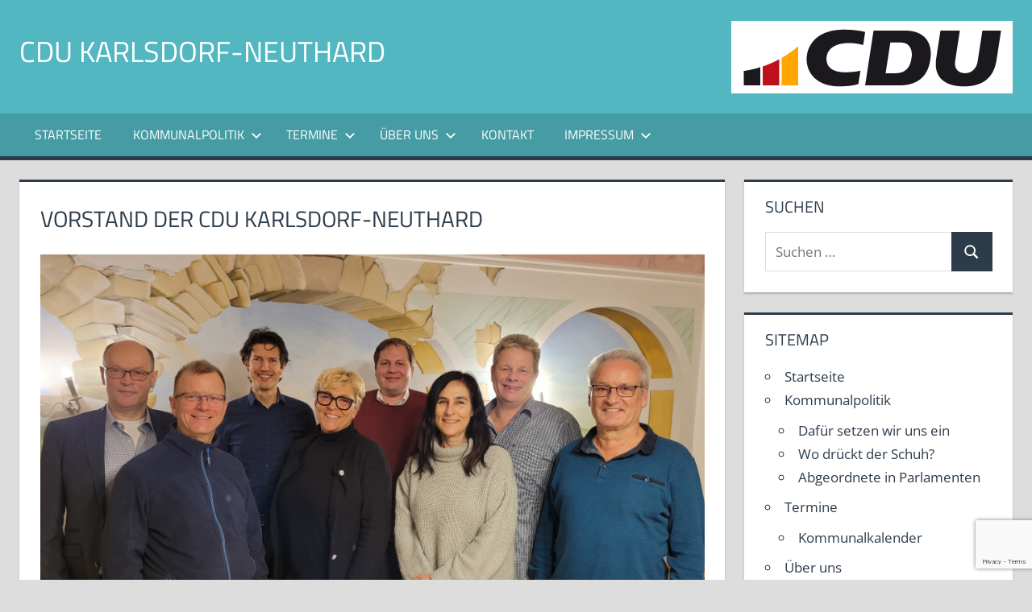

--- FILE ---
content_type: text/html; charset=utf-8
request_url: https://www.google.com/recaptcha/api2/anchor?ar=1&k=6Ld2nh0pAAAAAM695ifHlyPh4Crnz3K7VLEPkhYX&co=aHR0cHM6Ly93d3cuY2R1LWthcmxzZG9yZi1uZXV0aGFyZC5kZTo0NDM.&hl=en&v=N67nZn4AqZkNcbeMu4prBgzg&size=invisible&anchor-ms=20000&execute-ms=30000&cb=u6o5xto383yw
body_size: 48695
content:
<!DOCTYPE HTML><html dir="ltr" lang="en"><head><meta http-equiv="Content-Type" content="text/html; charset=UTF-8">
<meta http-equiv="X-UA-Compatible" content="IE=edge">
<title>reCAPTCHA</title>
<style type="text/css">
/* cyrillic-ext */
@font-face {
  font-family: 'Roboto';
  font-style: normal;
  font-weight: 400;
  font-stretch: 100%;
  src: url(//fonts.gstatic.com/s/roboto/v48/KFO7CnqEu92Fr1ME7kSn66aGLdTylUAMa3GUBHMdazTgWw.woff2) format('woff2');
  unicode-range: U+0460-052F, U+1C80-1C8A, U+20B4, U+2DE0-2DFF, U+A640-A69F, U+FE2E-FE2F;
}
/* cyrillic */
@font-face {
  font-family: 'Roboto';
  font-style: normal;
  font-weight: 400;
  font-stretch: 100%;
  src: url(//fonts.gstatic.com/s/roboto/v48/KFO7CnqEu92Fr1ME7kSn66aGLdTylUAMa3iUBHMdazTgWw.woff2) format('woff2');
  unicode-range: U+0301, U+0400-045F, U+0490-0491, U+04B0-04B1, U+2116;
}
/* greek-ext */
@font-face {
  font-family: 'Roboto';
  font-style: normal;
  font-weight: 400;
  font-stretch: 100%;
  src: url(//fonts.gstatic.com/s/roboto/v48/KFO7CnqEu92Fr1ME7kSn66aGLdTylUAMa3CUBHMdazTgWw.woff2) format('woff2');
  unicode-range: U+1F00-1FFF;
}
/* greek */
@font-face {
  font-family: 'Roboto';
  font-style: normal;
  font-weight: 400;
  font-stretch: 100%;
  src: url(//fonts.gstatic.com/s/roboto/v48/KFO7CnqEu92Fr1ME7kSn66aGLdTylUAMa3-UBHMdazTgWw.woff2) format('woff2');
  unicode-range: U+0370-0377, U+037A-037F, U+0384-038A, U+038C, U+038E-03A1, U+03A3-03FF;
}
/* math */
@font-face {
  font-family: 'Roboto';
  font-style: normal;
  font-weight: 400;
  font-stretch: 100%;
  src: url(//fonts.gstatic.com/s/roboto/v48/KFO7CnqEu92Fr1ME7kSn66aGLdTylUAMawCUBHMdazTgWw.woff2) format('woff2');
  unicode-range: U+0302-0303, U+0305, U+0307-0308, U+0310, U+0312, U+0315, U+031A, U+0326-0327, U+032C, U+032F-0330, U+0332-0333, U+0338, U+033A, U+0346, U+034D, U+0391-03A1, U+03A3-03A9, U+03B1-03C9, U+03D1, U+03D5-03D6, U+03F0-03F1, U+03F4-03F5, U+2016-2017, U+2034-2038, U+203C, U+2040, U+2043, U+2047, U+2050, U+2057, U+205F, U+2070-2071, U+2074-208E, U+2090-209C, U+20D0-20DC, U+20E1, U+20E5-20EF, U+2100-2112, U+2114-2115, U+2117-2121, U+2123-214F, U+2190, U+2192, U+2194-21AE, U+21B0-21E5, U+21F1-21F2, U+21F4-2211, U+2213-2214, U+2216-22FF, U+2308-230B, U+2310, U+2319, U+231C-2321, U+2336-237A, U+237C, U+2395, U+239B-23B7, U+23D0, U+23DC-23E1, U+2474-2475, U+25AF, U+25B3, U+25B7, U+25BD, U+25C1, U+25CA, U+25CC, U+25FB, U+266D-266F, U+27C0-27FF, U+2900-2AFF, U+2B0E-2B11, U+2B30-2B4C, U+2BFE, U+3030, U+FF5B, U+FF5D, U+1D400-1D7FF, U+1EE00-1EEFF;
}
/* symbols */
@font-face {
  font-family: 'Roboto';
  font-style: normal;
  font-weight: 400;
  font-stretch: 100%;
  src: url(//fonts.gstatic.com/s/roboto/v48/KFO7CnqEu92Fr1ME7kSn66aGLdTylUAMaxKUBHMdazTgWw.woff2) format('woff2');
  unicode-range: U+0001-000C, U+000E-001F, U+007F-009F, U+20DD-20E0, U+20E2-20E4, U+2150-218F, U+2190, U+2192, U+2194-2199, U+21AF, U+21E6-21F0, U+21F3, U+2218-2219, U+2299, U+22C4-22C6, U+2300-243F, U+2440-244A, U+2460-24FF, U+25A0-27BF, U+2800-28FF, U+2921-2922, U+2981, U+29BF, U+29EB, U+2B00-2BFF, U+4DC0-4DFF, U+FFF9-FFFB, U+10140-1018E, U+10190-1019C, U+101A0, U+101D0-101FD, U+102E0-102FB, U+10E60-10E7E, U+1D2C0-1D2D3, U+1D2E0-1D37F, U+1F000-1F0FF, U+1F100-1F1AD, U+1F1E6-1F1FF, U+1F30D-1F30F, U+1F315, U+1F31C, U+1F31E, U+1F320-1F32C, U+1F336, U+1F378, U+1F37D, U+1F382, U+1F393-1F39F, U+1F3A7-1F3A8, U+1F3AC-1F3AF, U+1F3C2, U+1F3C4-1F3C6, U+1F3CA-1F3CE, U+1F3D4-1F3E0, U+1F3ED, U+1F3F1-1F3F3, U+1F3F5-1F3F7, U+1F408, U+1F415, U+1F41F, U+1F426, U+1F43F, U+1F441-1F442, U+1F444, U+1F446-1F449, U+1F44C-1F44E, U+1F453, U+1F46A, U+1F47D, U+1F4A3, U+1F4B0, U+1F4B3, U+1F4B9, U+1F4BB, U+1F4BF, U+1F4C8-1F4CB, U+1F4D6, U+1F4DA, U+1F4DF, U+1F4E3-1F4E6, U+1F4EA-1F4ED, U+1F4F7, U+1F4F9-1F4FB, U+1F4FD-1F4FE, U+1F503, U+1F507-1F50B, U+1F50D, U+1F512-1F513, U+1F53E-1F54A, U+1F54F-1F5FA, U+1F610, U+1F650-1F67F, U+1F687, U+1F68D, U+1F691, U+1F694, U+1F698, U+1F6AD, U+1F6B2, U+1F6B9-1F6BA, U+1F6BC, U+1F6C6-1F6CF, U+1F6D3-1F6D7, U+1F6E0-1F6EA, U+1F6F0-1F6F3, U+1F6F7-1F6FC, U+1F700-1F7FF, U+1F800-1F80B, U+1F810-1F847, U+1F850-1F859, U+1F860-1F887, U+1F890-1F8AD, U+1F8B0-1F8BB, U+1F8C0-1F8C1, U+1F900-1F90B, U+1F93B, U+1F946, U+1F984, U+1F996, U+1F9E9, U+1FA00-1FA6F, U+1FA70-1FA7C, U+1FA80-1FA89, U+1FA8F-1FAC6, U+1FACE-1FADC, U+1FADF-1FAE9, U+1FAF0-1FAF8, U+1FB00-1FBFF;
}
/* vietnamese */
@font-face {
  font-family: 'Roboto';
  font-style: normal;
  font-weight: 400;
  font-stretch: 100%;
  src: url(//fonts.gstatic.com/s/roboto/v48/KFO7CnqEu92Fr1ME7kSn66aGLdTylUAMa3OUBHMdazTgWw.woff2) format('woff2');
  unicode-range: U+0102-0103, U+0110-0111, U+0128-0129, U+0168-0169, U+01A0-01A1, U+01AF-01B0, U+0300-0301, U+0303-0304, U+0308-0309, U+0323, U+0329, U+1EA0-1EF9, U+20AB;
}
/* latin-ext */
@font-face {
  font-family: 'Roboto';
  font-style: normal;
  font-weight: 400;
  font-stretch: 100%;
  src: url(//fonts.gstatic.com/s/roboto/v48/KFO7CnqEu92Fr1ME7kSn66aGLdTylUAMa3KUBHMdazTgWw.woff2) format('woff2');
  unicode-range: U+0100-02BA, U+02BD-02C5, U+02C7-02CC, U+02CE-02D7, U+02DD-02FF, U+0304, U+0308, U+0329, U+1D00-1DBF, U+1E00-1E9F, U+1EF2-1EFF, U+2020, U+20A0-20AB, U+20AD-20C0, U+2113, U+2C60-2C7F, U+A720-A7FF;
}
/* latin */
@font-face {
  font-family: 'Roboto';
  font-style: normal;
  font-weight: 400;
  font-stretch: 100%;
  src: url(//fonts.gstatic.com/s/roboto/v48/KFO7CnqEu92Fr1ME7kSn66aGLdTylUAMa3yUBHMdazQ.woff2) format('woff2');
  unicode-range: U+0000-00FF, U+0131, U+0152-0153, U+02BB-02BC, U+02C6, U+02DA, U+02DC, U+0304, U+0308, U+0329, U+2000-206F, U+20AC, U+2122, U+2191, U+2193, U+2212, U+2215, U+FEFF, U+FFFD;
}
/* cyrillic-ext */
@font-face {
  font-family: 'Roboto';
  font-style: normal;
  font-weight: 500;
  font-stretch: 100%;
  src: url(//fonts.gstatic.com/s/roboto/v48/KFO7CnqEu92Fr1ME7kSn66aGLdTylUAMa3GUBHMdazTgWw.woff2) format('woff2');
  unicode-range: U+0460-052F, U+1C80-1C8A, U+20B4, U+2DE0-2DFF, U+A640-A69F, U+FE2E-FE2F;
}
/* cyrillic */
@font-face {
  font-family: 'Roboto';
  font-style: normal;
  font-weight: 500;
  font-stretch: 100%;
  src: url(//fonts.gstatic.com/s/roboto/v48/KFO7CnqEu92Fr1ME7kSn66aGLdTylUAMa3iUBHMdazTgWw.woff2) format('woff2');
  unicode-range: U+0301, U+0400-045F, U+0490-0491, U+04B0-04B1, U+2116;
}
/* greek-ext */
@font-face {
  font-family: 'Roboto';
  font-style: normal;
  font-weight: 500;
  font-stretch: 100%;
  src: url(//fonts.gstatic.com/s/roboto/v48/KFO7CnqEu92Fr1ME7kSn66aGLdTylUAMa3CUBHMdazTgWw.woff2) format('woff2');
  unicode-range: U+1F00-1FFF;
}
/* greek */
@font-face {
  font-family: 'Roboto';
  font-style: normal;
  font-weight: 500;
  font-stretch: 100%;
  src: url(//fonts.gstatic.com/s/roboto/v48/KFO7CnqEu92Fr1ME7kSn66aGLdTylUAMa3-UBHMdazTgWw.woff2) format('woff2');
  unicode-range: U+0370-0377, U+037A-037F, U+0384-038A, U+038C, U+038E-03A1, U+03A3-03FF;
}
/* math */
@font-face {
  font-family: 'Roboto';
  font-style: normal;
  font-weight: 500;
  font-stretch: 100%;
  src: url(//fonts.gstatic.com/s/roboto/v48/KFO7CnqEu92Fr1ME7kSn66aGLdTylUAMawCUBHMdazTgWw.woff2) format('woff2');
  unicode-range: U+0302-0303, U+0305, U+0307-0308, U+0310, U+0312, U+0315, U+031A, U+0326-0327, U+032C, U+032F-0330, U+0332-0333, U+0338, U+033A, U+0346, U+034D, U+0391-03A1, U+03A3-03A9, U+03B1-03C9, U+03D1, U+03D5-03D6, U+03F0-03F1, U+03F4-03F5, U+2016-2017, U+2034-2038, U+203C, U+2040, U+2043, U+2047, U+2050, U+2057, U+205F, U+2070-2071, U+2074-208E, U+2090-209C, U+20D0-20DC, U+20E1, U+20E5-20EF, U+2100-2112, U+2114-2115, U+2117-2121, U+2123-214F, U+2190, U+2192, U+2194-21AE, U+21B0-21E5, U+21F1-21F2, U+21F4-2211, U+2213-2214, U+2216-22FF, U+2308-230B, U+2310, U+2319, U+231C-2321, U+2336-237A, U+237C, U+2395, U+239B-23B7, U+23D0, U+23DC-23E1, U+2474-2475, U+25AF, U+25B3, U+25B7, U+25BD, U+25C1, U+25CA, U+25CC, U+25FB, U+266D-266F, U+27C0-27FF, U+2900-2AFF, U+2B0E-2B11, U+2B30-2B4C, U+2BFE, U+3030, U+FF5B, U+FF5D, U+1D400-1D7FF, U+1EE00-1EEFF;
}
/* symbols */
@font-face {
  font-family: 'Roboto';
  font-style: normal;
  font-weight: 500;
  font-stretch: 100%;
  src: url(//fonts.gstatic.com/s/roboto/v48/KFO7CnqEu92Fr1ME7kSn66aGLdTylUAMaxKUBHMdazTgWw.woff2) format('woff2');
  unicode-range: U+0001-000C, U+000E-001F, U+007F-009F, U+20DD-20E0, U+20E2-20E4, U+2150-218F, U+2190, U+2192, U+2194-2199, U+21AF, U+21E6-21F0, U+21F3, U+2218-2219, U+2299, U+22C4-22C6, U+2300-243F, U+2440-244A, U+2460-24FF, U+25A0-27BF, U+2800-28FF, U+2921-2922, U+2981, U+29BF, U+29EB, U+2B00-2BFF, U+4DC0-4DFF, U+FFF9-FFFB, U+10140-1018E, U+10190-1019C, U+101A0, U+101D0-101FD, U+102E0-102FB, U+10E60-10E7E, U+1D2C0-1D2D3, U+1D2E0-1D37F, U+1F000-1F0FF, U+1F100-1F1AD, U+1F1E6-1F1FF, U+1F30D-1F30F, U+1F315, U+1F31C, U+1F31E, U+1F320-1F32C, U+1F336, U+1F378, U+1F37D, U+1F382, U+1F393-1F39F, U+1F3A7-1F3A8, U+1F3AC-1F3AF, U+1F3C2, U+1F3C4-1F3C6, U+1F3CA-1F3CE, U+1F3D4-1F3E0, U+1F3ED, U+1F3F1-1F3F3, U+1F3F5-1F3F7, U+1F408, U+1F415, U+1F41F, U+1F426, U+1F43F, U+1F441-1F442, U+1F444, U+1F446-1F449, U+1F44C-1F44E, U+1F453, U+1F46A, U+1F47D, U+1F4A3, U+1F4B0, U+1F4B3, U+1F4B9, U+1F4BB, U+1F4BF, U+1F4C8-1F4CB, U+1F4D6, U+1F4DA, U+1F4DF, U+1F4E3-1F4E6, U+1F4EA-1F4ED, U+1F4F7, U+1F4F9-1F4FB, U+1F4FD-1F4FE, U+1F503, U+1F507-1F50B, U+1F50D, U+1F512-1F513, U+1F53E-1F54A, U+1F54F-1F5FA, U+1F610, U+1F650-1F67F, U+1F687, U+1F68D, U+1F691, U+1F694, U+1F698, U+1F6AD, U+1F6B2, U+1F6B9-1F6BA, U+1F6BC, U+1F6C6-1F6CF, U+1F6D3-1F6D7, U+1F6E0-1F6EA, U+1F6F0-1F6F3, U+1F6F7-1F6FC, U+1F700-1F7FF, U+1F800-1F80B, U+1F810-1F847, U+1F850-1F859, U+1F860-1F887, U+1F890-1F8AD, U+1F8B0-1F8BB, U+1F8C0-1F8C1, U+1F900-1F90B, U+1F93B, U+1F946, U+1F984, U+1F996, U+1F9E9, U+1FA00-1FA6F, U+1FA70-1FA7C, U+1FA80-1FA89, U+1FA8F-1FAC6, U+1FACE-1FADC, U+1FADF-1FAE9, U+1FAF0-1FAF8, U+1FB00-1FBFF;
}
/* vietnamese */
@font-face {
  font-family: 'Roboto';
  font-style: normal;
  font-weight: 500;
  font-stretch: 100%;
  src: url(//fonts.gstatic.com/s/roboto/v48/KFO7CnqEu92Fr1ME7kSn66aGLdTylUAMa3OUBHMdazTgWw.woff2) format('woff2');
  unicode-range: U+0102-0103, U+0110-0111, U+0128-0129, U+0168-0169, U+01A0-01A1, U+01AF-01B0, U+0300-0301, U+0303-0304, U+0308-0309, U+0323, U+0329, U+1EA0-1EF9, U+20AB;
}
/* latin-ext */
@font-face {
  font-family: 'Roboto';
  font-style: normal;
  font-weight: 500;
  font-stretch: 100%;
  src: url(//fonts.gstatic.com/s/roboto/v48/KFO7CnqEu92Fr1ME7kSn66aGLdTylUAMa3KUBHMdazTgWw.woff2) format('woff2');
  unicode-range: U+0100-02BA, U+02BD-02C5, U+02C7-02CC, U+02CE-02D7, U+02DD-02FF, U+0304, U+0308, U+0329, U+1D00-1DBF, U+1E00-1E9F, U+1EF2-1EFF, U+2020, U+20A0-20AB, U+20AD-20C0, U+2113, U+2C60-2C7F, U+A720-A7FF;
}
/* latin */
@font-face {
  font-family: 'Roboto';
  font-style: normal;
  font-weight: 500;
  font-stretch: 100%;
  src: url(//fonts.gstatic.com/s/roboto/v48/KFO7CnqEu92Fr1ME7kSn66aGLdTylUAMa3yUBHMdazQ.woff2) format('woff2');
  unicode-range: U+0000-00FF, U+0131, U+0152-0153, U+02BB-02BC, U+02C6, U+02DA, U+02DC, U+0304, U+0308, U+0329, U+2000-206F, U+20AC, U+2122, U+2191, U+2193, U+2212, U+2215, U+FEFF, U+FFFD;
}
/* cyrillic-ext */
@font-face {
  font-family: 'Roboto';
  font-style: normal;
  font-weight: 900;
  font-stretch: 100%;
  src: url(//fonts.gstatic.com/s/roboto/v48/KFO7CnqEu92Fr1ME7kSn66aGLdTylUAMa3GUBHMdazTgWw.woff2) format('woff2');
  unicode-range: U+0460-052F, U+1C80-1C8A, U+20B4, U+2DE0-2DFF, U+A640-A69F, U+FE2E-FE2F;
}
/* cyrillic */
@font-face {
  font-family: 'Roboto';
  font-style: normal;
  font-weight: 900;
  font-stretch: 100%;
  src: url(//fonts.gstatic.com/s/roboto/v48/KFO7CnqEu92Fr1ME7kSn66aGLdTylUAMa3iUBHMdazTgWw.woff2) format('woff2');
  unicode-range: U+0301, U+0400-045F, U+0490-0491, U+04B0-04B1, U+2116;
}
/* greek-ext */
@font-face {
  font-family: 'Roboto';
  font-style: normal;
  font-weight: 900;
  font-stretch: 100%;
  src: url(//fonts.gstatic.com/s/roboto/v48/KFO7CnqEu92Fr1ME7kSn66aGLdTylUAMa3CUBHMdazTgWw.woff2) format('woff2');
  unicode-range: U+1F00-1FFF;
}
/* greek */
@font-face {
  font-family: 'Roboto';
  font-style: normal;
  font-weight: 900;
  font-stretch: 100%;
  src: url(//fonts.gstatic.com/s/roboto/v48/KFO7CnqEu92Fr1ME7kSn66aGLdTylUAMa3-UBHMdazTgWw.woff2) format('woff2');
  unicode-range: U+0370-0377, U+037A-037F, U+0384-038A, U+038C, U+038E-03A1, U+03A3-03FF;
}
/* math */
@font-face {
  font-family: 'Roboto';
  font-style: normal;
  font-weight: 900;
  font-stretch: 100%;
  src: url(//fonts.gstatic.com/s/roboto/v48/KFO7CnqEu92Fr1ME7kSn66aGLdTylUAMawCUBHMdazTgWw.woff2) format('woff2');
  unicode-range: U+0302-0303, U+0305, U+0307-0308, U+0310, U+0312, U+0315, U+031A, U+0326-0327, U+032C, U+032F-0330, U+0332-0333, U+0338, U+033A, U+0346, U+034D, U+0391-03A1, U+03A3-03A9, U+03B1-03C9, U+03D1, U+03D5-03D6, U+03F0-03F1, U+03F4-03F5, U+2016-2017, U+2034-2038, U+203C, U+2040, U+2043, U+2047, U+2050, U+2057, U+205F, U+2070-2071, U+2074-208E, U+2090-209C, U+20D0-20DC, U+20E1, U+20E5-20EF, U+2100-2112, U+2114-2115, U+2117-2121, U+2123-214F, U+2190, U+2192, U+2194-21AE, U+21B0-21E5, U+21F1-21F2, U+21F4-2211, U+2213-2214, U+2216-22FF, U+2308-230B, U+2310, U+2319, U+231C-2321, U+2336-237A, U+237C, U+2395, U+239B-23B7, U+23D0, U+23DC-23E1, U+2474-2475, U+25AF, U+25B3, U+25B7, U+25BD, U+25C1, U+25CA, U+25CC, U+25FB, U+266D-266F, U+27C0-27FF, U+2900-2AFF, U+2B0E-2B11, U+2B30-2B4C, U+2BFE, U+3030, U+FF5B, U+FF5D, U+1D400-1D7FF, U+1EE00-1EEFF;
}
/* symbols */
@font-face {
  font-family: 'Roboto';
  font-style: normal;
  font-weight: 900;
  font-stretch: 100%;
  src: url(//fonts.gstatic.com/s/roboto/v48/KFO7CnqEu92Fr1ME7kSn66aGLdTylUAMaxKUBHMdazTgWw.woff2) format('woff2');
  unicode-range: U+0001-000C, U+000E-001F, U+007F-009F, U+20DD-20E0, U+20E2-20E4, U+2150-218F, U+2190, U+2192, U+2194-2199, U+21AF, U+21E6-21F0, U+21F3, U+2218-2219, U+2299, U+22C4-22C6, U+2300-243F, U+2440-244A, U+2460-24FF, U+25A0-27BF, U+2800-28FF, U+2921-2922, U+2981, U+29BF, U+29EB, U+2B00-2BFF, U+4DC0-4DFF, U+FFF9-FFFB, U+10140-1018E, U+10190-1019C, U+101A0, U+101D0-101FD, U+102E0-102FB, U+10E60-10E7E, U+1D2C0-1D2D3, U+1D2E0-1D37F, U+1F000-1F0FF, U+1F100-1F1AD, U+1F1E6-1F1FF, U+1F30D-1F30F, U+1F315, U+1F31C, U+1F31E, U+1F320-1F32C, U+1F336, U+1F378, U+1F37D, U+1F382, U+1F393-1F39F, U+1F3A7-1F3A8, U+1F3AC-1F3AF, U+1F3C2, U+1F3C4-1F3C6, U+1F3CA-1F3CE, U+1F3D4-1F3E0, U+1F3ED, U+1F3F1-1F3F3, U+1F3F5-1F3F7, U+1F408, U+1F415, U+1F41F, U+1F426, U+1F43F, U+1F441-1F442, U+1F444, U+1F446-1F449, U+1F44C-1F44E, U+1F453, U+1F46A, U+1F47D, U+1F4A3, U+1F4B0, U+1F4B3, U+1F4B9, U+1F4BB, U+1F4BF, U+1F4C8-1F4CB, U+1F4D6, U+1F4DA, U+1F4DF, U+1F4E3-1F4E6, U+1F4EA-1F4ED, U+1F4F7, U+1F4F9-1F4FB, U+1F4FD-1F4FE, U+1F503, U+1F507-1F50B, U+1F50D, U+1F512-1F513, U+1F53E-1F54A, U+1F54F-1F5FA, U+1F610, U+1F650-1F67F, U+1F687, U+1F68D, U+1F691, U+1F694, U+1F698, U+1F6AD, U+1F6B2, U+1F6B9-1F6BA, U+1F6BC, U+1F6C6-1F6CF, U+1F6D3-1F6D7, U+1F6E0-1F6EA, U+1F6F0-1F6F3, U+1F6F7-1F6FC, U+1F700-1F7FF, U+1F800-1F80B, U+1F810-1F847, U+1F850-1F859, U+1F860-1F887, U+1F890-1F8AD, U+1F8B0-1F8BB, U+1F8C0-1F8C1, U+1F900-1F90B, U+1F93B, U+1F946, U+1F984, U+1F996, U+1F9E9, U+1FA00-1FA6F, U+1FA70-1FA7C, U+1FA80-1FA89, U+1FA8F-1FAC6, U+1FACE-1FADC, U+1FADF-1FAE9, U+1FAF0-1FAF8, U+1FB00-1FBFF;
}
/* vietnamese */
@font-face {
  font-family: 'Roboto';
  font-style: normal;
  font-weight: 900;
  font-stretch: 100%;
  src: url(//fonts.gstatic.com/s/roboto/v48/KFO7CnqEu92Fr1ME7kSn66aGLdTylUAMa3OUBHMdazTgWw.woff2) format('woff2');
  unicode-range: U+0102-0103, U+0110-0111, U+0128-0129, U+0168-0169, U+01A0-01A1, U+01AF-01B0, U+0300-0301, U+0303-0304, U+0308-0309, U+0323, U+0329, U+1EA0-1EF9, U+20AB;
}
/* latin-ext */
@font-face {
  font-family: 'Roboto';
  font-style: normal;
  font-weight: 900;
  font-stretch: 100%;
  src: url(//fonts.gstatic.com/s/roboto/v48/KFO7CnqEu92Fr1ME7kSn66aGLdTylUAMa3KUBHMdazTgWw.woff2) format('woff2');
  unicode-range: U+0100-02BA, U+02BD-02C5, U+02C7-02CC, U+02CE-02D7, U+02DD-02FF, U+0304, U+0308, U+0329, U+1D00-1DBF, U+1E00-1E9F, U+1EF2-1EFF, U+2020, U+20A0-20AB, U+20AD-20C0, U+2113, U+2C60-2C7F, U+A720-A7FF;
}
/* latin */
@font-face {
  font-family: 'Roboto';
  font-style: normal;
  font-weight: 900;
  font-stretch: 100%;
  src: url(//fonts.gstatic.com/s/roboto/v48/KFO7CnqEu92Fr1ME7kSn66aGLdTylUAMa3yUBHMdazQ.woff2) format('woff2');
  unicode-range: U+0000-00FF, U+0131, U+0152-0153, U+02BB-02BC, U+02C6, U+02DA, U+02DC, U+0304, U+0308, U+0329, U+2000-206F, U+20AC, U+2122, U+2191, U+2193, U+2212, U+2215, U+FEFF, U+FFFD;
}

</style>
<link rel="stylesheet" type="text/css" href="https://www.gstatic.com/recaptcha/releases/N67nZn4AqZkNcbeMu4prBgzg/styles__ltr.css">
<script nonce="Pl3BvM_EIIofQaLgjAzynw" type="text/javascript">window['__recaptcha_api'] = 'https://www.google.com/recaptcha/api2/';</script>
<script type="text/javascript" src="https://www.gstatic.com/recaptcha/releases/N67nZn4AqZkNcbeMu4prBgzg/recaptcha__en.js" nonce="Pl3BvM_EIIofQaLgjAzynw">
      
    </script></head>
<body><div id="rc-anchor-alert" class="rc-anchor-alert"></div>
<input type="hidden" id="recaptcha-token" value="[base64]">
<script type="text/javascript" nonce="Pl3BvM_EIIofQaLgjAzynw">
      recaptcha.anchor.Main.init("[\x22ainput\x22,[\x22bgdata\x22,\x22\x22,\[base64]/[base64]/MjU1Ong/[base64]/[base64]/[base64]/[base64]/[base64]/[base64]/[base64]/[base64]/[base64]/[base64]/[base64]/[base64]/[base64]/[base64]/[base64]\\u003d\x22,\[base64]\\u003d\\u003d\x22,\x22fcKxTMOGGMKrwpLCtMOnUlFQw5csw5UKwqTCjkrCksK8AMO9w6vDnzQbwqFuwqlzwp1lwpbDulLDrV7CoXtzw7LCvcOFwrzDh07CpMO2w7vDuV/CqjbCoynDhsOvQ0bDuRzDusOgwqnCm8KkPsKNRcK/AMOgH8Osw4TCpcOWwpXCmn0jMDQndnBCT8K/GMOtw4XDl8OrwopnwofDrWIXK8KORSBjO8OLY1hWw7YRwq8/PMKjUMOrBMK/[base64]/wqrDksOuHsO3VyDDpsK4w6fCrxzDv8Kew7Nyw5QQwo/DocKRw5kZDiEQTMK/w6o7w6HCqSc/wqAaTcOmw7E6wogxGMOHbcKAw5LDm8KicMKCwpElw6LDtcKHBgkHPsKdMCbCrsOiwplrw7hbwokQwpTDmsOndcK3w6TCp8K/wogVc2rDscKTw5LCpcKwMDBIw5fDv8KhGVfCiMO5wojDrMOnw7PCpsODw6kMw4vCgMKcecOkXMOcBAPDqkPClsKrSz/Ch8OGwoXDl8O3G0YdK3Q7w59VwrR7w5xXwp5qGlPChE7DgCPCkGstS8ObLCYjwoEawqfDjTzCicOMwrBocsKpUSzDvyPChsKWZVLCnW/CvxssScO1YmEoeXjDiMOVw7guwrM/dMO0w4PCll3DlMOEw4gPwrfCrHbDnD0jYhrCiE8aWMKZK8K2BcOybMOkHcONVGrDncK2IcO4w5DDuMKiKMKWw7lyCFHDpSjDpA7CqcOpw4p/LUnCthnCrWhbwrpgw50Gw4FOaEZ+wpI5GcO9w61TwpJiEWfCmcOow6DDhcKgwpQTWyHDrg0ALcOYcsKmw74lwozCgsOjLsORw5PDo1PDhBTDplvComDDs8KkMlXDuwlnY3LCs8OSwqDDgMKlwrrChMOzwqzDpjV/eRpNwoPDmQZtVEckFnAbf8OuwovCpREQwoXDhW1Hw4Zfc8OJKMODwp3CjcOPcD/[base64]/DmcOwwpLCnMOsSMO8YcO0w64fCsOnP8K1w4w1I1DDl0bCh8OVw5/[base64]/[base64]/wpdGw7sRTDnCh8KVwq8Ywq9ZMmU0w5wxG8Orw53Dvw9WHcONf8KsGsKTw4nDrMOaA8KXB8Krw6XChS3Dnk7CkwfCnsKCwoHCksK9EXvDvnFxW8O/[base64]/DnsOJwrk/[base64]/[base64]/CgMOlwo5gJjLClEk3a3bCj8OXbSB/wqHCmcKwVRJoEMKKEzLChMK5H37Cq8KXw5pDAF94O8OKBcKzHElnKgXChH/CnAYbw6rDl8KTwodXSCbCpwlFGsK7w6/CnRHDuFTCqsKEfsKswpMFGsKlZHlrw748GMOnNkBswrfDojc2OmkFw5PCpHJ9wqAzw6RDYXYfDcKqw6s/[base64]/CumnDg8OeMmw8JsOGG8KSPijCjMOGLSYrLcO4wpJ6QkvDnnV6wokGW8KGOTAHw5DDk3fDqsKlwp10N8OzwqvCtFkKw4YWcsO3BTrCvEbDhXkpQwTCqMO8w7PDlCAuTk0zbsKlwpQow6hCw4TDjkEvJFHDlzPCq8KLSQfCt8O0wpZ3wosWwpgow5oeeMKzNzFBUsK/[base64]/CgWQaTRV0RsKlwrvCiyk3SXwAw7fCs8KWWMKJwojCvFDCil/CkMOuw5ELV2kEw486UMO9N8KHw7vCtUEaO8OvwpZjccK7worCv0zCsnvCh3EsSMOYw4gawpMIwrxafX/CtMKzdD0RBcK8XW40woAKGmzClsKnwrAaYcOewp8jw5jDnMK1w4IXwqPCqCXCuMO6woQ2w5DDssK1wpxkwp0SXcK2EcKFEXp7w7nDpcO/w5TDllTDujB3wonDmEsRGMOwDkgZw6shwqYKGyzDiTRDw4ZEw6DCr8Ktwr7DhGxwOcOvwqzDpsK0P8OYH8OPw7IYwqbCqsOmTcOrRcK3WsK5cDrChTJKw7zCoMKaw7vDg2fCgMO/w7xkJFnDjkhbw7pUTUDCgwbDo8OFUUJ/VcKHbcK0w4/Dql1MwqzCuDPDsCjDg8OHwqUKQUPCucKaaxQjwqoVw787w7vClsOYdgBow6XCu8K2w7RBEyfDsMKqwozCuX4ww43DscK6Zkd3R8K4NMKrw7nCjQDDqsOUw4LDtcOzAMKvYMKjE8KXw5/[base64]/CtsKyZkdASQskwr7CrlnCuXLDrQjDksOLQMOnw5LDrHXDo8KFRxTDpxFww40aRMKiwrTDr8OqDcOcwpLCm8K4HiTCk2bCiyDCtXXDrlsLw5AdXMOwbcKMw7EIJcKZwrLDvsKgw5hRLV/Dp8OFMhVJNcO1WMO/WgfCo2zDjMO5w6wHO2rCgA58wqoVEsOxWEFvw7/CjcO+J8KnwpbCvCl8A8KEcnYndcKdGBDCncKdc3TDpcKawq1AZsKdwrDDpMO2PEkKYj3Dokw7esKEYB/CosOswpXDlMOgFcKgw4dCYsKzf8KBW08RGyLDnC9Ew68Gwp/DlcKfJcKCdsO1fWdxXjbCnDsdwoTCjEXDmnZLcHkVw5MmBcKDw7wAfyzCjMKDfsOhe8KeOsKjGSRNXCLCpnrDgcOBI8KvbcOywrLDojXCkMKHSykXE1DDm8KtZ1QxOWg+P8K5w6/[base64]/DiUI9wr/DjgMKesOzN8KFw4vDv8KiwrHDicKHw6RrWcOww6HCmMKse8Oiw6coVcKjw73Ck8OlesKuPSnCvDbDk8Orw6B6X0AGdcKywoLCpMKFwpxKw6FLw5c0wq13wqc7w4JbLMKlD34dwrPCgcOkwqjCocKfbjE2worChsO/w7NAFQbCs8OAwrMQTsKgUClJN8OEBgdmw4hXPcO1EA5/YcOHwrlKLMOyb0rCtzE0w6BiwrnDvcO0w4/DhVfChcKWIsKRwrjClcKRVgHDq8KywqTDhh3CrFUiw5DDlCtew4BUQxXCj8KVwrHDhE3CqUXDh8KQw4dnw5sMw6Q0wo8fw5nDuw0wAsOpR8Ohw67Cnh1yw7hRwrwgIsOJw6/ClBXCicKhR8OkQ8K/[base64]/Ck8Kmw7Y7e8O/[base64]/Cu37Cqjdjw4kJM1fDvsKsw7LDp8OTbE3DiC7Dg8Ktw7/DnHB0B8KDwr1Xw7jDtWbDrsKHwoVNwqk9U2rDug8AQifDmMOVSsOlPsKAwrTCtQMCQsK1w5pywrjDoGglWcKmwoAkw4nChcOjw65SwpgDPg1JwpocMg/CucKiwo0Qw4zCuh0jwpY4TSZCXW7Co2ZJwqbDpMOUSsKGOcOCWhTDucKZw63Dv8O9w4QcwodZDw/CuT7DvgB/[base64]/W8KiWMOWY8OBw5YJwq/DlsONEsKYdsO2w7h8fgU3w5MEwqo3JikzQw3Ds8KkNEXDhMOkw47CgxLDq8O4wrvDsBdKcDp2w6PDi8ODK1cZw7kdEiEbBx3DiCkhworCn8OCHUFnc08Tw6zCgTPCmwDCo8KDw5LDoi5kw4NIw7ILKsOhw6TCjGA3w6A4W28/w6Z1NMOhP0jDvjU5w60/[base64]/DqXHDucKPAnfCv8KdwrA0wpLCoV/DgxAcw5YiLMKuwpF6wr07KG/CtsKIw7srw6XDqiPChClqMlLCtcOEbTpxwp8Gw7EpZz7Dtk7DlMKpw4t/w7/[base64]/w5PCgMKhF0cbw4XDtz5FwpXDvwRaAmnDs1fDkcOpQn9fwrfDtMOSw5V1w7LDj0/DnjTCvn7DoWQULRHCqsKcw7BUGsK7PSxtw5hLw58xwrzDtCEGMsO8w5LChsKewr/Du8KmJMK0aMKbWsO1MsO9JsK5wo7CkMOjacOFQ091woTCrsK8GcKrTMO1bRfDlTjCicONwr/DlsOnGClMw6zDtcOswop6w5vCpMOnwovDisOEFFLDjhfCl1XDokDCi8KMLGLDsHUHeMO0w4wXFcOpVMOzwpE6w6zDlFHDugE3w7bCp8O/w48FesKROXA8f8OCFHrChCfChMO6QDxRZsOfGzIqwp4VeV7DmUlMDX7CucOXwoEEVkLDvVTCmm/[base64]/CjTIuVW/Cg8Ouwo7CsMKLRG7CssOXfycZHVQlw7TCl8KGfsKsORTClMOqPSMZVGApw4EVV8Kswr7CgMKZwqcjRsOYGF8Yw5PCpw1EMMKbwo/CnHEIRSl8w5nDrcOyCMKyw5/Clwp1G8K7WHjDt0rCnGIGw6s2O8KnXcOQw4nCvj7Dpn0AEsORwohFdcOzw4zCoMKXw7BZNT4GwrDCssKVe1F0FSbCiz5ca8OKcsOfPFF4w4zDhS/DgcKjW8OXUsKVO8O3csOPL8KywpwKw491MUPDll4da1TDhCvDhkstwoAsNwJGdxg4HifCt8OOasOeIsKxw5LDpS3Ciz/Dq8OiwqnCl3ZWw6TDn8Oiwo4uLMKATsODworCo3bChBDDmhcmbsKxKn/CvRQ1M8Ovw7A6w55CeMK4Tm0/w4jCuxhubSA8w4fDrsK3fSrClMO/wp7DicOew686HX5Jw4/CpcKaw7FmI8KBw4bDjMKCJcKPwq3CuMK1wqnCqBYoDsKMw4V6wrwLYcKHwrnCmMOVKTzCpMKUYhnCk8OwCijCocOlwrPCo3fDvwPCi8OJwoRkwr/CnMOydl7DnzLDr2/Dg8O3wobDshfDqF0tw6EhAcOlXsOmw4TDgjrDvkDDvDnDljFqJVwXw6whw5zDhBQwXMOJJcOyw6N2VwYkwosdVljDiyTDuMOQw5fDucKTwrU6wpFfw7xqWsOPwoMSwqjDqsKjw5wGw77Co8K/dsOAcsKyBMOsaS81wo9EwqciY8KCwp0ebFjDssK7OsONYSbCh8K/wovDhCfCkMKqw5IVwo0cwr4tw4fDuQURJcK6fVghJcKyw71cJzQ9wpnCiz3CgRZPw5zDvhTCr0LCtBBDw7Ajw7/[base64]/CrcKoem1DSmFnZcKlwp9Ow6w/w5NvwoAQw4vCmWYvT8Ohw7QaHsORwojDhxAfwp/[base64]/UgTCvcK9DUPDucK1d07DuRLDkMOILQ3CiBrDpsKbwq1ybsO8AFMjw5dMwpfCn8Kfw69uGSAXw6XDhsKuI8ONw5DDtcO7w7plwpw2KV5hDhjDpsKCRGjChcO/woPCgELCgzfCvcKKAcObw4kcwonCp25TGSAKw77CgyLDncOuw5fCum0AwpEhw75iQsO8wpfDlMOyP8KmwrVQwqRgw5IpfEdcOjfCiwHDoVHCtMOwNMKxWiAkw4k0LsOhdFRDwr/DqMOHX2DCrsOUEnMZFcOBDsOYaX/DpF9Lw45jEC/DrBQiMS7ChsKVD8OHw6zDg08yw7UYw580wpXDvCVBwqbDgMOlw4NgwoHDqsKtw4cVScObwoXDuSQqbcK9MMK7IAMLwqB9WyLDgsKVYsKVw58Ka8KDa2bDj0nDtcKjwo/Ch8OiwoR2IMK0Z8Klwo3DlMKTw7NmwoHDuRXCqsK6wpciUQVoPBFXwqHCrMOaNsOmV8OyMAzCn3/DtMKUw5BWwrBZUsKvcC9LwrrCusKJbS9McCLCicKNTHfDg1ZuYMO7OcKAfgcDwoLDpMOpwozDjispYcO4w4rCoMKSw5gMw5Rhw4RUwqXDkcOgXcO9JsOBw7sOwowYEsKxJUo/[base64]/w6/CocOJDSQkw7bDn0MVTQPDt8KYwrrDscOPw63DtsKPw6LDscOzw4Z1fUPCn8KvGUM/M8OOw4Ytw6PDucOzwqHDgFjDucO/w6/CocKnw44bP8KndCzDr8O3UMKUb8Ogw6/DoU1DwqBuwr0XC8KBUhPDnsKOw63CvnrDvsOqwpPCm8OTbhAtwpPCkcKUwrHDm1xhw7tDX8Kjw4wILMO6wqZxwphZeVpKRQPDiRAdPVwWw6Ngw6zDv8KuwpfDuC5Bwo9swrUTPHQcwo3DicO/fsOSXsK7VsKuaGUGwoQlw4vCgWnDux/Cn1MiH8KlwqhYI8OjwpApwrvDuWnCu3oHwq3CgsK7w5TCpMKJP8Opwq/[base64]/DqcOCdGorYQNswrHDkR1GUQ5hwodLNsKAwqBPT8Owwo1Dw7t7VsOrwqLCoUgjwrLDglPCqcONWlzDpsKdWMOGWsKTwoDDgsKnG30uw4DDkFd+IcKywpgxRgPDnQ4pw4l1B0FtwqfCpk1sw7TDo8KbU8Oyw73CvDvCvks/w7HCkylucGVED1rClyRHUMKPIgHDnMKjw5V0T3QywrQEwqBIJVbCr8O6a3hJNVkcwonCscOPECTDsEjDunkBRcOGTMKTwpowwqLDhcKHw5rCmsO7w4Y3BcOpwqxNOsKgw6DCp13CgcOTwrPCg3Zpw6zCgW7CsQHCq8OpUgHDhFNGw5DCpgoFw4HDpcKkw73DmS/[base64]/CuVY9w74wYlgMw5NbwpgEw5Q2B8K+cGLCl8ORRy/Dq2zCsQzDg8K6V3sSw7fChcOVWBHDt8K5b8KcwpQtdcOiw4M5cHx9aQACwpXDpsOdfMK7w67DmMO/esOiw69LLcO7PmfCi1rDnWvCqcKrwpTCuCobwrZGCMKHIsKUEMK+OMOqWjnDo8O9wpUmAhfDqENEw5XCiCZTw7ReaFVlw5wLw6Ntw57CncK6YsKOShI3w7UdPMOgwpzCvsODL2LCkkEww7htw4HDt8KcO2LDo8K/LVzDhcOywpzCvcONw6TCr8KpVcOQDnPDn8KIKcKbwrQjAjnDrsOvw5EOcsKtw4PDuTwSY8OsWsOjwp3CisKqTCnCrcKFNMKcw4PDqFTCgDXDucO8KSAhw7jDrcKOZH4ew4lAw7IFMsOaw7F4NsKEw4DCsCnCvyYFM8K8wrDChQ1Bw4/CmgFUwpBSwrUawrUBIBjCjCvCl3jChsORZcKmTMKZwprCvcOywqQKwonCt8KzOsOUw4UBwoh5Zw44eTIBwpnChcKiAgzDvsKBCcKPB8KdHnLClMO0woDDh241UwHDk8KOQ8O8wr4/XhrCsUJtwr3CqTXCilHDgsOTC8OsV13Cnx/CigvDrcOvwpDCtMOVwqLDpjsfwqDDhcK3GcOOw6R5XMKLcsKaw4U1AcKdwrtCXcKCw5XCvSwKACbCp8K1ZiUJwrAKw6LClsOiGMKbwqJxw5TCvcOmTWdeAcK0FcOGwqLDqgHChMKzwrfDoMOtCsOIwqDDhcK3EgrDucK1DcO1wqUoJSoZP8O/w5whJ8Oaw53CuQLClMKjWCXCiVDDsMK6UsKewqPDh8KEw7Myw7Mzw5Vzw5Q1wqHDpnYVw5PDusKCMmMOw6Nsw55Ew7dqw4ZHJsO5wprCuyEDAcK1CsKIwpLDgcKeZC/ChQ/[base64]/DssOATQ9/N8KycXfCmT03wobCucKpK8O2w7DCsxzCpjzDimrDjiLCqMO+w5vDlcK5w51pwoLDtFLDlcKeDBlXw5cbwpPDlMOGwojCq8Olw5pJwrfDssKFKXTCsEfClQ5hFcOZAcO/IUglAybDnQIxw70Pw7HDsUQmw5ICw5VZWTHDrMK1w5jDksOob8K/TMOMbQLDtnrClRTDvMKtFSfCv8KYIWwfwpvCmzfDiMKvwqDCnwHCkA1+wqdCFsKZXnkww5k3BzzDn8O8w4tFwo8CVn/CqkBcwrECwqDDhlPDv8KAw55bBh7DiRzDusKSEsKlwqdww4kZZMOdw5XCmw3DrQzDp8O+XMOscnXDlikgD8OBGTFDw57CtMKuCyzDq8KwwoBLaC7CtsKow6LDj8KnwplCPAvCojPCgsO2JxVmPcOlMcKCw4vCpsK0EHQzwqMKwpHCnsOVbsOpV8K/woN9ZlrDjT8TNsO1w5wIw6DDv8OxV8KOwqfDqhFgXGfDisKiw7jCsB/[base64]/DiWfDt2/DoMO2wrPDsxfCssKDwpjCtMKEXSQQAMKDwqrDqMOzTkrChUfCl8ONBGHCscOuCcO8wrHDsF7DncOYw4XCkSxgw64vw7rDn8OmwpLCp0lTZzjDvEPDvcOsBsKaORdlEAgpNsKpw5Rwwr/CpSJSw5Fpw4d+Oksmw7JxAVjCuT3DmzZbwpttw73CuMKFc8KSDSQmw6PCgMOVExkmwq0Nw7JscjnDssKFw60aWMOawrHDjydVPMOFwqrDi0l4wopXIcOwc3TClHHCtcOcw7pTw5nDqMKGwqTCvcKaWG7DlcOUwpgvLMKDw6/Cg3IlwrseLVoAw4NawrPDoMOfdyMaw5BqwrLDpcKjBMOEw7Btw48EJcK/wrkGwrnDsxxBLh42wq4Tw7vCpcKgwpfCsDBvwol8w5fDg2rDoMOfwqwZTMOQCCPCiGsSX3DDvcO1L8Kvw5ZqamjCjiMXWMOcwq7Cj8KGw7vCj8K8wqLCt8ODERHCucKWeMK/wqrCggd6DMOCw6rCnMKiwoHCvG3DlMOyOBANRMKdMMO5dWRdI8OpDh/DkMK8EA9Aw64jURZdwoHCr8KVw4vDgsOaG25kwpILwpIDw73CgAozwptdwonDoMO9GcKMw7jCpwLCqcKWPB44ccKJw5PDmX0YfSfDv3HDqXhpwrPDmcKTRg7Doz4SMMOvwrzDlHXDmMOQwrtrwr5JCmcrKVBJw4zCp8KrwoJBEkjDphHDjMOMw7/DimnDmMOzJzzDqcKbIcKlbcKVwr/CqyzCmsKUw4zCsSrCnMKNw5jDuMOCw697w7Uwb8OFSSvCo8KEwp7Ci0LCk8Orw7/DmgVYOsOGw77CjVTCsnLCicOvFEnDj0LClsOyTW/DiF4qAsKBworDphlsbQ3CrsKRw6EWU1EtworDj0bClntxXEt1wpLCoS0sHTwYCVfCpmB1wp/DpFLCqWrDlsKTwojDm2xmwq9PZ8OQw43Dv8KvwrzDmUUSwq1fw5/[base64]/w4klEMOkw5Aiw4nDhnbDg8KMw5LCq3kUw5BCwr3CmTjCh8KjwoBCXcO8wpXDlMOIWSLClz1vwrrDo293McOuw5AcXEPDhsOCQD/DpcKlZsK5TcOgJMKcH3PCicOFworCvsK0w7zCmXcfw49mw5QTw4EUVMKewqIpP0TCs8OVeVPDuhw4Fzs/UQLCocKjw6zCg8OQwrjChlXDgjBDPTbChWhXGMKUw4TDssOcwpHDucOQKsO7WiTDvcKTw4shw6ZMC8OjfsOcU8KDwpcdGxNoNsKBH8OMwqzCn2dqJ2zDpMOhCQBIe8KAeMO9LC9XfMKqwq5Ow7VmSVTCr0kww6nDsCx/IThlw6PCicKtwr1XV0jDjsOfw7RjUC0Kw70Yw6AsB8OOTHHCh8KIwoDCvT8NMMOKwpV7woY3esKxAcKBw6luPXNEA8K/wpDCsHvCqSQCwqdXw7vCp8Kaw5RAS0rCnXNUw6ZewrHDv8KMeVwJwp/CskE4PiMkw5nDoMKCScOqw6bDhcOvwq/Dn8Oywrghwrl8Mh1bV8OpwqnDnScyw6fDiMK4bcKFw6bDhcKKwoDDgsOvwqLCuMK7wrTDkg7DtEXDqMKJwoVZUsOIwrQTKUDDswAmODPDoMKcS8KYF8KUw4/DoxEZS8KXPTXCisKMTcKnw7NTwpghw7dXJsOaw5tZJsKaYHFhw6hzw4bDsyTDoB8xLCXCtGbDsThGw6sTwqHCsHgSw7jDoMKmwrl8WHXDiFDDh8OoBXjDksO9wooSIsODwp/DiDU9w6lNwo/[base64]/CpMK2aX1/w7fDsMOVwoF4wos/[base64]/CvD4afnJaCVvDv8OtRMKcWsKiJsOlF8OBPsO0E8Ofw7vDsCQlasKxYjoGw5LDnTfCq8Oywr3Cmg7DpgkBw6U+wpbCplcswqbClsKBwqvDhWfDl1bDjRzCn2M8w5fCuEo3F8KIWy/DoMK2AsOAw5/CmDQKecKIJVzCjzrCs1Uew7Vqw6/DsCHChVjCqm/DnWk7F8K3LsKJP8K/a3zDosKqwq9lwpzDu8Olwr3ChMOswq3CosOjwprDrsORw71LZH12S1PCo8KeC251woM/w4Irwp3ChTHCi8OjJV/CkyfCq2jCujJMaS3DrixfKBEUwr0Lw4UgTQ/DhcOsw7rDmsO2EDdUw6FGAsKCw7E/wrwHecKOw5jDlRIfw49jwp3DvQ5Pw6Bpw7fDjSPDigHCmsOLw7zChMKJZsKqw7XDj3R5wpV6wr06wqBrdsKGw5wRLhNrIx7ClX/CvMObw6XDmwfDu8KJFAzDh8K+w4LCpsO/w4fCmMK3wqsxwpw4wp1lRRZ8w7E0wqIOwo7DpwHCgmJADzJuw57DuDVpwqzDjsOTw5zDnS02MMO9w6EMw6rCvMOcTMO2ECjCuxTCtGjCtBUPw74cwr/DuQR9PMOyXcKGXMKjw4htJ355OT7DtcOPQTkfw5jDgAfCowHClcOBR8OQw7wxwqZUwoo5w63CmCLCnw9CZRwCYXrCnA7DiBDDpH1IMcOOwrRfw43Dk0bDj8Krw6bDtsOrXmLCmsKvwoU3woLCv8Krwp8LVcKlA8Otw7/Cj8Ktw4l/w7JCPcKPwrLCpsKYJMKqw6g5EMKPw4hpSzrCsm/DocOkM8OSN8OywprDrDI/TcOKDMO7wo9gw75twrZHw5Emc8OiYGjDgQM6w4ZHQEEhV0/[base64]/[base64]/aMOILcO/[base64]/CosK6wpnCtB/DucOIwp7DoQPDnizDlMOGw5XDhsKdJsOpC8KEw7pTIcKdwoUWw4DDs8KlBsOtwonCkWNTwqrCshFWwp8owoDCqjVwwpbDvcOIwqlDG8K3dsKgbjPCrQhjcHo3OMOyYsO5w5gAO0HCkRHCklfDjMOrwrzCiR5Yw5vDrFnCv0TDqsOgCsK4aMKuw6/CpsO5TcKgwpnCicKPNMOFw6VNwo5sM8KhGcOWQMOHw6AyfG/Di8Oyw7nDpBwLBlDCqMKoSsOOwq8mPMKcw53Cs8OlwqTCpMOdwpbCqU/DuMKqb8KJfsO+YMOiw71qT8OIw74PwqsUwqMwR0fCgcKLHMOQUATDgsKEwqXCuWs8w78RamtfwpDDi2DCqsKow7oRwo1jMl/[base64]/DrcOtCMOZf2DDiVdOFj5Tf2hrw6jCtMO7DcOSIMO3w5/DmQvCgHXCoCVkwqtkw6fDpX0ILBJkdcObVx9AworCj13DrcKqw6dawojCrcKyw6fCtsK/w4QLwobCrF1yw4bCnMKnw6rCncOvw6bDtTMwwoB1w6jDs8OLwonDjmTCk8OYw75HGj4/[base64]/wqxKEcK9w4pXYxLClcKYW8Onw51awrwcM8KAwpnCvMO7wp/CmcKneANjJQFbwpBLCn3DoT5ew57CjTwaLXjCmMKsPR96JVHDrcKdw5Qyw5HCtkDCglXDtwfCkMOkKk8hPHgkFVBdNMKZw54YNjYFD8K/KsOgRsOIw4U1dXYWdnNrwrnCicOtYnMFQwLDtsKdw5oww5XDpwpgw4skQDUfXMKgwoYkCMKKNUVHwrzDkcKxwoc8wqdWw6MBAsOuw5jCtsKeGcOeaidowqPCusOVw7/DpV3DmiLCg8KEXMOJNmwdw6jCv8OOwpE2FiJUwqzConvCksOWbcO7wrluTzHDvhzCtz9UwpAdXzdpw6wOw7jDocKeQDbCq3TDvsOZdEHDnxLCuMORw65bwqHDg8K3dznDixZqKA/CtsO+wofDh8KNw4JCbcO9a8K/wqpKJ2cUUcOHw4Uiw7IVMWUmCTQfIMOhw5M7IDwQe17CnsOKGsK+wqPDtEvDj8KvZgXDrkzCoEwEdsOVw55Qw5bCh8OGw58qwqRnwrc7MzZiJUcEb07CrMK3QMKpdBVkEcOKwqsQUcOTwrg/S8KgDH9DwrFzVsKawpXCrMKsHjNmw4l8w5fCs0jCmcKIw4U9DBjCgMKVw5TChxU1DcKjwqbDv2fDq8K6woo/w4ILYGbCm8K4w5XDpGHClsKEXsOAKQppwobCtzpNPR82wrV2w6jDlsOswrfDq8OowrPDjTfDhsKtw4IDwp5Sw4lBQcKxw6PCiB/CnkvCjEBzC8KgasKyCmkvwpwyd8ODwpIIwpdGKsK1w4MBwrgCVMO5w4FNAMOrCMONw6MVwropMcOYwrp/[base64]/CvF1EIV/Co8K+w4TDscOOADgnK8KVU2p4wpI2w4/Dl8OQwq7CjVXChEIQw6ovCMKOOcOIZsKCw4kYw6vDuX0Sw6lFw6zCnMK9w75cw65twqzCpsKlfWsrw69Ob8KFXMOCJ8O5BhTDghQjf8OXwrnCo8O4wpgjwopdwp5kwrZhwro/JVjDkTNgQj3CmsKvw44yGcKzwqQJw7DDlyvCuXJqw6zCrsOuwp8tw5FcCsKIwoxHIRxVQcKDWRPCtzLDp8Omw5hKwp5ywpPCuU3CuVEmWEs6JsOyw6DDisOwwrMeWX8Ww70gCjTCmVw/fVIjw6lnwpQmU8K0Y8KCJ2nDrsOlTcOGEsKQal3Dr2hCKTMOwrlXwow1ClogGnwSw7rCkcO2NsONw4LDjcOVcsKxwpXCli8aScKiwrg5wrhycizCjXLCkMKRw57CjsKwwrbDgF1Nw4DDtmFrwrkecHhQQsKCWcKzGsOPwqvCpMOywr/CrcOPJ342w5VpD8OwwqTClykhZcO5B8OjRMO3wpXCj8OPw4rDs2NrTsKyN8KGGGcIwofCpsOrKcKDV8KyZnAswrDDqQspNVE3w6zCmQ/CusKtw47DhyzCosOnDwPCjcO7OsK8wrbCp3Znd8KgLsO8Y8KEGsKhw5rCkEvCnsKsYnUowpgpAMOpK21AAsKrfMKmw4/Co8OjwpLDgsK5McODAR5bwr/CrsOXw7d4wrjDvmzCkMOuwojCqE3CsjnDp1MMw5XDrlB4w7vCjhzDh0pCwqfDtkPDhMOWEXnCs8OgwqVdccK1HmhkQcKWw6phwo7DjMKvw6PDkhlaQMKnw6XDicOMw799wrYFB8K+b33CvGfDksKBw4zCgsKmwrJLw6XDjXDCuS/CscKhw5t8YW5IRQXCi3PCpgDCrMKnwpnDpcOPHcK9fcOuwpUCDsKVwpZnw7tQwrZ7wpU9DsO8w4bCvx/Cm8KIb3I8LsKawovCpwBdwoF1QMKMBMK0fDHCnWJ6HknCuBpLw40WVcKAEcKDw4rDnF/CogjDmMKLd8OJwq7CmzHCjnrDs1TCpzMZLMKYwqPDnzAdwpkcw5LCgwQDCEwbRxsrwpPCoCPCnsOECUzCk8OrG0VewrJ+wp5swq4jwoPDrFY/w4TDqCfDhcOJIk3CjSAzwrTDl2oDJgfCkScBM8ORM0XDg10Fw5nDhcKMwr4ycVLCiW1IH8KkGsKswrnCgwjDu1XDs8OEB8KJw6jCt8K4w70gPlzCq8KGfsKXw5JzEsKHw60MwrzCq8KQGsKiwoYCwqphPMOQcFPDsMOAwrUUwo/CosOvw5LChMOFGzfCmsK5AhbCtQzDs0nCl8KAw7oRYMOxek1tEhNIF04Xw53CkyMsw6LDrTXDtcOsw5waw5TCgy0XYwnCu3I3ChDDgAgKw7w5KwvCtcO7wr/CvR58w4pDwqPDgcKmwqvDtCPCoMOlw79ewr/[base64]/OhjDqsKcwo8XajfDuMOKJcKOZMKzw51bw4sVdDHDpcO1fcO2Z8Kyb3vDpWJrw73CqcOeTFjCu0/Cnwtow7TCmCcmJMO8J8OewrjCimg2wrjDoXjDgVrCinLDsQnCnzXDisKTwpIQRsKbYSbDlzXCvcOpRMOSTWfDokrCuCTDvi/Cm8OnFiJpw6h6w7LDpsO6w5PDqnzClMONw6rCj8OmeifCpnPDgMOjOcOmK8ONRcKzdcKOw6/[base64]/Cp0RzIH9Yw5ArworCjsORwrvCpsOlFhNoEcOTw6YZw5zCg11+IcKwwrTCucKgGT1ES8OSw71Lw57ClsKPFWjCjW7CuMK4w7F+w7rDqsK9fsK6YlzDjsKXOnXCu8OjwqjCg8KHwrxkw7HCvMKIWsKec8KPcErDhMOTdsKrwqIcfCJtw7/[base64]/CmQHCuXgHa2PDncKMRWPCnSDCi8OxLzY8EmvDuBLCiMKJYhXDswjCs8OzUsO4w4EXw7XCmMONwoF4w7DDvA9cwoPCojnCgiHDk8OSw6wVdC7Cl8Kaw6bCpRDDoMKLG8OFw5M4BMOdXUHCg8KKwp7DmF/DgVhGwr57NFU6bFMJwo0awq7DqE8JLsKHw54necKew6XDlcOuwpjDv1tsw7sBw4U1w5tqYivDnyswIcKBwrLDnknDsRlkXkXCvMKkHMOIw7bCnkbDsW4Rwp4TwqTCsnPDlCTCncKcMsKgwpMVChnCiMOKNcKtYsKEccOiU8OMPcKWw4/CiVtTw6NTcEsGwpJzwrwbKH0GAcKrC8OHw4jDlsKUJ1DClBRFYSLDqiXCvkjCgsKPesKKaVnCgAhhZcOGwqTDucKVwqEUEGU+wp42ZXnCnDdZwrlhw59Gwr7CrHHDjsOZwoPDtlvCuVdXwonDj8KiJcOjDnrDlcKDw7x/wpnDvXEpccKvGsKVwrNGw7JiwpthHMKxaCMKwq/DjcKdw6/[base64]/Dv8OLXCJPwoMaaG4nw4FgYcOVfsKEw4FIJ8OiIQ7Cq3pBNCzDqcOLAMKyTlw8TwXCrcO0NEPCk0XCtGPDukQdwqTCp8OBcMO8w7bDscOuw67DuGAlw4TCnwTDlQLCo1pEw7Qjw5bDosO9wr/Dk8O7f8K8w5jDl8O/wqDDh2dhdSnCkMKSFMO9wo9ncWNmw6xoDkTDucOmwqjDmcOKalnCpyfCmEjCo8O/wqwkEi/DtMOnw5l1w7/CkGEINcKHw4Q0NDXDhyFGw67CscKYIsK2SMOGw6Q5HMK3w6TDjMOfw6ZicMKuwpPDvR48H8KfwpzCtAnCg8KjVnhWXMOfKsK2w6N1G8KBw54sWHIBw7QywqcEw4HCiljDn8KaN0cbwosEw6kwwogFw5dqO8KpQ8K/SsOFw5MWw5oiwr/Dh2Fsw5Avw7fCtxLCkTgDXCRhw4YrFcKLwqfCmcOBwpPDocKZw5Y0woNLw6pqwpI/w7LCtQfCr8KQCMOtQihYKMKLwphSHMOgAiUBUsO1bgHDlS8KwrxgY8KjLTjDoSfCscKKRcOhw6/[base64]/eWzCkwjCg8OKawJ/UsOkXsOHwo9jw7XCv8OqSTNhwp3Cpw9Vwr0TfcOTZRIlcCUqWcKMw6TDoMO+w4DCvsKgw5V9wrh6VgbDlMKZNlDCkQBpwodJS8Kewo7DgMKNw7zDnsOSw49xwrdaw5LCm8KrbcKKw4XDvUJJFzPCqsKawpcuw7kVw4lDwo/[base64]/[base64]/[base64]/DrDULwrxZw7TDjcO7wozCnywDcsOSfcKLcWd1dj7DnDLCksKpwoXDlhhHw7XDg8KfLcKHZsOje8KbwqnCqjnDjsOpw4Fhw6NmwpbCsy3Clj44SsOTw7jCoMKDwoQVZ8OUwp/CucOyaBrDogbCsQjCm00pUG/DnMKBwqF/O3zDo1p3cHAFwo9Mw6XCuEtsbcOAwr9JUMKeOz49wrl/WsKTw7Bdw614OzkccsOww6RjQE/CqcOgUcKQwr8DOMOjwoNRb2TDlHjCnhfDqSjDlmhEw451QMOUw4Ulw4gld2PCoMObWMKWwr/CjHvCiVohw4HDrn3Cow3CgsO2wrXCjSgLIC/Dv8OPw6BNwoVUUcKUF0jDocKzwozDpUAXDFzChsO/w5YoT2zClcOMw71Gw5fDmMOMW3pVGMK2w4Mtw6/DhsOcBMOXw4jCrMK/w511U35qwprCmwPCrMKjwoHCqsKOJ8OWwprCkDBFw5DCsWFEwprCkSswwqwDw57CgnUqwr0bwp3CisKHVWXDqlzCqXXCrjkqw5fDvHLDjRfDgVbCv8K5w6vCokMbbMOlwp7DhRJOwq/DhwHDuTjDtcKvO8KCYnXCqcOew6vDq3vDqh00w4FAwpLDqsKTIsOdQMOZWcOqwpp5wqhKwq08wqoww73Cl3vDlcKlw67DhsKrw4LDg8OSw4pMKAnCunptw5IzOcOEwpxAUcOmPTkNwpoSwpxxwofDkHrDhyvDvV7DtEgFXgJqMsK3fQnCoMOlwrl0C8OUAcO/w6XCmDnDhsOmRsKswoA9wqJhLg0EwpcVwrQzJsO8UsOoVXp2woDDoMOdwoHCl8OHKsOXw7vDi8K7ZsOpWlbDuSHDvgvChU/Ds8O/woTDhsOWw6/CvQNYMQgEZMKEw4DCgSdzw5ZjSwjDgjvDlcOgwo/CpBnDs3TCqsKNwrvDvsKvw4jCjwcCUcKiZsKYGBDDsDTDrHzDpMOtahPDriRnwqxJw57CiMK8UQkHwpQHw6jCmXjDn2/DuSjDisOOcSfDvFYeO0Mpw4RCw7bCm8OzYjJ5w5oeT3I/IHU0GzfDjsOgwrLDq37DiEwOHS9Ew6/Dj2XDtjrCrsKSK3/DmsKETRvChMKaFj8vVTdqKmlnfmrDsyxLwpN+wq0tOsK4WcKTwqjCrxIIEcO2QWnCm8K0wovChMOXwrHDhsORw7HDtBrDr8KJEMKbwoBmw67CrUvDumbDi1Eow5lmU8OdKnPDnsKFwrtQecKtNB/CtgNcwqTDsMOEa8KHwrpCPMK4wpIMdsOgw4UcB8OaJMOJentlwqLDmX3DqcOwJMOwwr7DpsOww5tYw4fCsTXDncOyw6vDhUHDnsOzw7dyw6nDq00Fw6p4XV/CucKVwovCmQEqJ8OcEcKhABhaGR/DhMKTw4bDnMK6wr53wq3Dh8O6XiIqwoDCtWbCnsKqwrQ7KcKMwqLDnMKjISXDh8Kfc1nCoSALwozCuyUAw74Twowww59/w7rChcOpRMKowq1+MxgWT8Ktwp9mwp9NcBFBQxXDiArCuDNzw4PDmQxyFHsdw5lBw4vCr8OdKMKRw6DCsMK1BMKlGsOkwogJw4bCglFcw5p8wqxPNsOsw4zChMOhXwbCuMOKwqoCN8O9woLCmMKXKMO5wqxDQWzDlEoqw4/DkiPDicOPZcOfOx4kw6nChAxgw7AlbcOzK1HDmMO6w447wqvDtMOFR8O8w79EbsKeIcKvw48fw4YCw4bCrsO5wrwqw6nCrMKMwqjDg8KHA8Ogw6oOEEpNU8O7dXnCo3vDpzLDkcOjZFs0wrlXwrEOwrfCoRxEwq/CmMKVwrQvPsOYwqjDtjoHwp90bnPCjXorw4FUCjcQRQzDvRAYCUBAwpQUw4FvwqLClMO5w7HCpX3DpigswrDCvmVKXSrCl8OJbgcaw6gmUQ3CpsOgw5nDqjjDkMKqwrdUw4LDhsOeTcKxw4Miw6LDp8OqfcOoF8K/w7PDrgXCrMKbIMKMw55+wrM+WMOxwoBewrIRwr3DuhLDqzHCrjhxTMKZYMK8d8KswqMHeGsodsOrSSLDrn1oIsKRw6Z7XQBqwrnDomjDpsKMXsORwoXDt1vDosOMw6/CvjIIw7PCi1PDrsKiw5FzTcKIAsOTw6zCtThXCMKcw6QaDsOXw61fwpx+CUR0w7DDl8Ogw6w/fcO5woXCjwhCGMO0w4UTdsKrw6BVW8O0w4bCsUPCp8OmdMKIJw7DvRMHw5LChRzDungLwqJ7VDVPaxhTw5ZuSkVww5bDryZ+GcOCZMKXCiVRHhDDhcKfwqEdw5vDvz0Fwo/[base64]/CmFNzVQdFw4cbEFfDp8K/wq1/[base64]/[base64]/w7UJKQzDscOWw7LDi0kiwqB8JsOEw6XDsDfCqSYKF8OBw7k9HmwuC8OYD8KYHBLDlgrCiDYww5DDhlQjw4jCky5Bw5XDljYrSRQRLnnCqsK4AhZ7XsK1Z04uwpdWIw4CW3VdMHUkw4vDvcKnwo7DjX7CojdHwrlmw4/Cm2HDpMOmw5UxGHMJJMOCw6DDtFpww4bCusKoUkzCn8OVQsOUwqkRw5bDh3wCEBc4eB7Cj2ArUcOjwo0ZwrUqwo5sw7fCtMOrw5grXn0uQsK7w4xlLMKMJMKRUxPDhktbw7HCh0PCmcKQXFfCosOUwpzChwcmwoTCtMOAWsOewo7CpWwaMVbCpsKxw6/[base64]/[base64]/DpMO6w7/DrcKZw67CgsKaw4xAw4tuDMOXXcKUw4Bcw5PCsgdPFE4SLcOxDjpFRsKDKgDCtRxmWn8rwo3Cg8OOw6LCqMOhSsOAfsKeWWNfwo9ewo7CgE4SWcKET33Drm3CpMKCKGDDocKoMMOfWi9BKMKrCcOOPWTDvgB5wr8RwqkhWcOMw5jCh8KBwqjCucOUwpYtwqlhw7/CqWfClMOJwrLClAfCosOOwpkPd8KBCDLChcONF8OsdMKOw7vCrAPCscK8a8KSDkYvw6bDtMKYw5U+XsKew4TDpDHDlsKJHsKMw5t2wq3CqcOdwqXDhygjw5AAw7DDtMOjfsKKwrjCo8OwFcOza1Fdwrsawotdwq/CjjzCisOyNgMNw6bDnMK9aiMbwpLDkMOkw4Msw4PDgsOCw7LDpHZjK3fClQwuw6nDh8O9PQ3CtMOWeMKSHMO+wpTDkBBvwq/CjHMwNW/DksOke05xaRxzwqQCw5srFMOVKMOjfXgeHynCq8KORh1wwr8Lwrs3T8ODewYqwoTDrTlFw4DCuHxRwoDCqsKISihdTWETJBhFwoXDq8OmwqFVwpzDkhjDr8O4Z8KfKF/CicKGW8KRwprCo0fCrsOJE8K5TG/ClyHDq8O3MgjCmiHDjcKyVsK0IV4uYEN/JXDCvsKww68rwqdSGhJ5w5PCnsKRw5XDtcO0w7DCgA0MPsOoewfCgy1lw5rDgsOjUMO5w6TCujDDnsOSwpl8EcOmwpnDq8OIOi5NcMOXw5LCpEFbZRlBwo/DhMK+w4dLTA3Cq8Osw7/CucOswrrDmRAFw7Fuw5HDnBTDgsOtbGkXAW4Zw4VfccKqw7VZXnzDi8K0wqTDjVwHQMK1KsKrw7kjwqJLHcKfC27DpylVWcOow49SwrUzRTlEwqERSXnCsirDhcK+w4hQQ8K7bRrDo8Osw4HClT3Cm8OIwojCn8O7TcOaCWnCssO8w5rCqBhafF/DpzPDtTnCo8OlK0tPAsKyHsO0a0MEH2wIw6xVSynCq1VxC18HI8KUf3rCkMKQwp/DmHcfDsOlFD3CoyHCg8K3L3Z3wqZHD0nCq3A7w5/DgjbDrsOTBiXCucKew4I8I8KsHsO8Qw\\u003d\\u003d\x22],null,[\x22conf\x22,null,\x226Ld2nh0pAAAAAM695ifHlyPh4Crnz3K7VLEPkhYX\x22,0,null,null,null,1,[21,125,63,73,95,87,41,43,42,83,102,105,109,121],[7059694,825],0,null,null,null,null,0,null,0,null,700,1,null,0,\[base64]/76lBhnEnQkZnOKMAhmv8xEZ\x22,0,0,null,null,1,null,0,0,null,null,null,0],\x22https://www.cdu-karlsdorf-neuthard.de:443\x22,null,[3,1,1],null,null,null,1,3600,[\x22https://www.google.com/intl/en/policies/privacy/\x22,\x22https://www.google.com/intl/en/policies/terms/\x22],\x220zRFq/eZBqXP7fx64hysHb7STrsJ+1Jl3Fc4Ccr7uZM\\u003d\x22,1,0,null,1,1769517420069,0,0,[84,227,61],null,[214,104],\x22RC-NGS9Wk22JJHqpQ\x22,null,null,null,null,null,\x220dAFcWeA7PKiBDANu7ltXaoLCV9u4NTnjccbSEPfoAkSIVEettN3f9Gij7FWX1LcAnucCAxqXv8e2x52-nqgg2MaA76WxxuUH5Qg\x22,1769600219875]");
    </script></body></html>